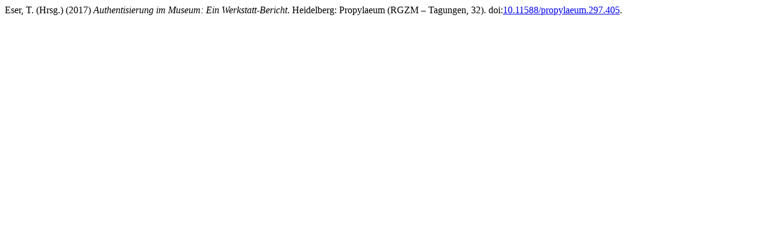

--- FILE ---
content_type: text/html; charset=utf-8
request_url: https://books.ub.uni-heidelberg.de/propylaeum/citationstylelanguage/get/harvard-cite-them-right?submissionId=297&publicationId=222
body_size: 235
content:
<div class="csl-bib-body">
  <div class="csl-entry">Eser, T. (Hrsg.) (2017) <i>Authentisierung im Museum: Ein Werkstatt-Bericht</i>. Heidelberg: Propylaeum (RGZM – Tagungen, 32). doi:<a href="https://doi.org/10.11588/propylaeum.297.405">10.11588/propylaeum.297.405</a>.</div>
</div>